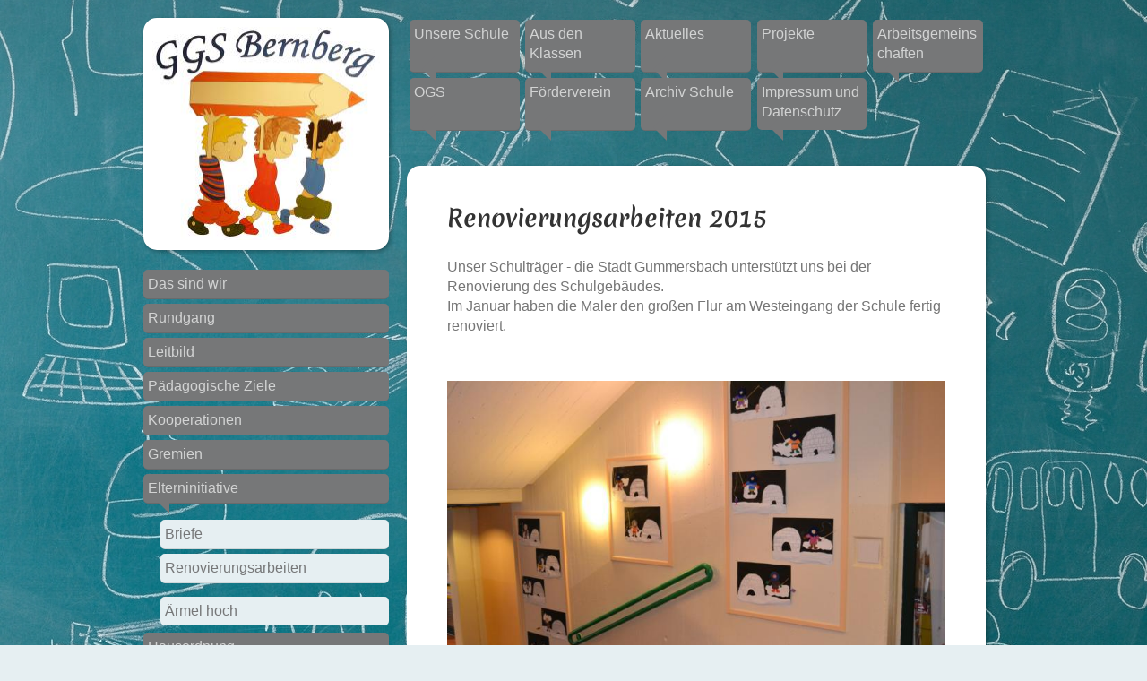

--- FILE ---
content_type: text/html; charset=UTF-8
request_url: https://www.ggs-bernberg-gummersbach.de/unsere-schule/elterninitiative/renovierungsarbeiten/
body_size: 9199
content:
<!DOCTYPE html>
<html lang="de"  ><head prefix="og: http://ogp.me/ns# fb: http://ogp.me/ns/fb# business: http://ogp.me/ns/business#">
    <meta http-equiv="Content-Type" content="text/html; charset=utf-8"/>
    <meta name="generator" content="IONOS MyWebsite"/>
        
    <link rel="dns-prefetch" href="//cdn.website-start.de/"/>
    <link rel="dns-prefetch" href="//103.mod.mywebsite-editor.com"/>
    <link rel="dns-prefetch" href="https://103.sb.mywebsite-editor.com/"/>
    <link rel="shortcut icon" href="https://www.ggs-bernberg-gummersbach.de/s/misc/favicon.ico?1569506415"/>
        <title>Grundschule Bernberg - Renovierungsarbeiten</title>
    
    <style type="text/css">@media screen and (min-device-width: 1024px) {
            .mediumScreenDisabled { display:block }
            .smallScreenDisabled { display:block }
        }
        @media screen and (max-device-width: 1024px) { .mediumScreenDisabled { display:none } }
        @media screen and (max-device-width: 568px) { .smallScreenDisabled { display:none } }
                @media screen and (min-width: 1024px) {
            .mobilepreview .mediumScreenDisabled { display:block }
            .mobilepreview .smallScreenDisabled { display:block }
        }
        @media screen and (max-width: 1024px) { .mobilepreview .mediumScreenDisabled { display:none } }
        @media screen and (max-width: 568px) { .mobilepreview .smallScreenDisabled { display:none } }</style>
    <meta name="viewport" content="width=1025"/>

<meta name="format-detection" content="telephone=no"/>
        <meta name="keywords" content="Grundschule Bernberg, GGS Bernberg, Gemeinschaftsgrundschule Bernberg, Grundschule, Bernberg, GGS"/>
            <meta name="description" content="Neue Seite"/>
            <meta name="robots" content="index,follow"/>
        <link href="//cdn.website-start.de/templates/2043/style.css?1758547156484" rel="stylesheet" type="text/css"/>
    <link href="https://www.ggs-bernberg-gummersbach.de/s/style/theming.css?1707393968" rel="stylesheet" type="text/css"/>
    <link href="//cdn.website-start.de/app/cdn/min/group/web.css?1758547156484" rel="stylesheet" type="text/css"/>
<link href="//cdn.website-start.de/app/cdn/min/moduleserver/css/de_DE/common,shoppingbasket?1758547156484" rel="stylesheet" type="text/css"/>
    <link href="//cdn.website-start.de/app/cdn/min/group/mobilenavigation.css?1758547156484" rel="stylesheet" type="text/css"/>
    <link href="https://103.sb.mywebsite-editor.com/app/logstate2-css.php?site=788036062&amp;t=1769065769" rel="stylesheet" type="text/css"/>

<script type="text/javascript">
    /* <![CDATA[ */
var stagingMode = '';
    /* ]]> */
</script>
<script src="https://103.sb.mywebsite-editor.com/app/logstate-js.php?site=788036062&amp;t=1769065769"></script>

    <link href="//cdn.website-start.de/templates/2043/print.css?1758547156484" rel="stylesheet" media="print" type="text/css"/>
    <script type="text/javascript">
    /* <![CDATA[ */
    var systemurl = 'https://103.sb.mywebsite-editor.com/';
    var webPath = '/';
    var proxyName = '';
    var webServerName = 'www.ggs-bernberg-gummersbach.de';
    var sslServerUrl = 'https://www.ggs-bernberg-gummersbach.de';
    var nonSslServerUrl = 'http://www.ggs-bernberg-gummersbach.de';
    var webserverProtocol = 'http://';
    var nghScriptsUrlPrefix = '//103.mod.mywebsite-editor.com';
    var sessionNamespace = 'DIY_SB';
    var jimdoData = {
        cdnUrl:  '//cdn.website-start.de/',
        messages: {
            lightBox: {
    image : 'Bild',
    of: 'von'
}

        },
        isTrial: 0,
        pageId: 925616872    };
    var script_basisID = "788036062";

    diy = window.diy || {};
    diy.web = diy.web || {};

        diy.web.jsBaseUrl = "//cdn.website-start.de/s/build/";

    diy.context = diy.context || {};
    diy.context.type = diy.context.type || 'web';
    /* ]]> */
</script>

<script type="text/javascript" src="//cdn.website-start.de/app/cdn/min/group/web.js?1758547156484" crossorigin="anonymous"></script><script type="text/javascript" src="//cdn.website-start.de/s/build/web.bundle.js?1758547156484" crossorigin="anonymous"></script><script type="text/javascript" src="//cdn.website-start.de/app/cdn/min/group/mobilenavigation.js?1758547156484" crossorigin="anonymous"></script><script src="//cdn.website-start.de/app/cdn/min/moduleserver/js/de_DE/common,shoppingbasket?1758547156484"></script>
<script type="text/javascript" src="https://cdn.website-start.de/proxy/apps/zook5o/resource/dependencies/"></script><script type="text/javascript">
                    if (typeof require !== 'undefined') {
                        require.config({
                            waitSeconds : 10,
                            baseUrl : 'https://cdn.website-start.de/proxy/apps/zook5o/js/'
                        });
                    }
                </script><script type="text/javascript" src="//cdn.website-start.de/app/cdn/min/group/pfcsupport.js?1758547156484" crossorigin="anonymous"></script>    <meta property="og:type" content="business.business"/>
    <meta property="og:url" content="https://www.ggs-bernberg-gummersbach.de/unsere-schule/elterninitiative/renovierungsarbeiten/"/>
    <meta property="og:title" content="Grundschule Bernberg - Renovierungsarbeiten"/>
            <meta property="og:description" content="Neue Seite"/>
                <meta property="og:image" content="https://www.ggs-bernberg-gummersbach.de/s/misc/logo.jpg?t=1762494287"/>
        <meta property="business:contact_data:country_name" content="Deutschland"/>
    
    
    
    
    
    
    
    
</head>


<body class="body diyBgActive  cc-pagemode-default diyfeSidebarLeft diy-market-de_DE" data-pageid="925616872" id="page-925616872">
    
    <div class="diyw">
        <!-- master 2011 -->
<div class="diyweb diyfeCA diyfeCA0">
	<div class="diyfeMobileNav">
		
<nav id="diyfeMobileNav" class="diyfeCA diyfeCA2" role="navigation">
    <a title="Navigation aufklappen/zuklappen">Navigation aufklappen/zuklappen</a>
    <ul class="mainNav1"><li class="parent hasSubNavigation"><a data-page-id="920696645" href="https://www.ggs-bernberg-gummersbach.de/" class="parent level_1"><span>Unsere Schule</span></a><span class="diyfeDropDownSubOpener">&nbsp;</span><div class="diyfeDropDownSubList diyfeCA diyfeCA2"><ul class="mainNav2"><li class=" hasSubNavigation"><a data-page-id="920696646" href="https://www.ggs-bernberg-gummersbach.de/unsere-schule/das-sind-wir/" class=" level_2"><span>Das sind wir</span></a><span class="diyfeDropDownSubOpener">&nbsp;</span><div class="diyfeDropDownSubList diyfeCA diyfeCA0"><ul class="mainNav3"><li class=" hasSubNavigation"><a data-page-id="920696842" href="https://www.ggs-bernberg-gummersbach.de/unsere-schule/das-sind-wir/schulleitung/" class=" level_3"><span>Schulleitung</span></a></li><li class=" hasSubNavigation"><a data-page-id="920696843" href="https://www.ggs-bernberg-gummersbach.de/unsere-schule/das-sind-wir/verwaltung/" class=" level_3"><span>Verwaltung</span></a></li><li class=" hasSubNavigation"><a data-page-id="920696841" href="https://www.ggs-bernberg-gummersbach.de/unsere-schule/das-sind-wir/unser-kollegium/" class=" level_3"><span>Unser Kollegium</span></a></li></ul></div></li><li class=" hasSubNavigation"><a data-page-id="925765327" href="https://www.ggs-bernberg-gummersbach.de/unsere-schule/rundgang/" class=" level_2"><span>Rundgang</span></a></li><li class=" hasSubNavigation"><a data-page-id="920696774" href="https://www.ggs-bernberg-gummersbach.de/unsere-schule/leitbild/" class=" level_2"><span>Leitbild</span></a></li><li class=" hasSubNavigation"><a data-page-id="920696789" href="https://www.ggs-bernberg-gummersbach.de/unsere-schule/pädagogische-ziele/" class=" level_2"><span>Pädagogische Ziele</span></a></li><li class=" hasSubNavigation"><a data-page-id="920696745" href="https://www.ggs-bernberg-gummersbach.de/unsere-schule/kooperationen/" class=" level_2"><span>Kooperationen</span></a><span class="diyfeDropDownSubOpener">&nbsp;</span><div class="diyfeDropDownSubList diyfeCA diyfeCA0"><ul class="mainNav3"><li class=" hasSubNavigation"><a data-page-id="920696806" href="https://www.ggs-bernberg-gummersbach.de/unsere-schule/kooperationen/familienzentren/" class=" level_3"><span>Familienzentren</span></a></li></ul></div></li><li class=" hasSubNavigation"><a data-page-id="920696744" href="https://www.ggs-bernberg-gummersbach.de/unsere-schule/gremien/" class=" level_2"><span>Gremien</span></a><span class="diyfeDropDownSubOpener">&nbsp;</span><div class="diyfeDropDownSubList diyfeCA diyfeCA0"><ul class="mainNav3"><li class=" hasSubNavigation"><a data-page-id="925874601" href="https://www.ggs-bernberg-gummersbach.de/unsere-schule/gremien/kinderparlament/" class=" level_3"><span>Kinderparlament</span></a></li></ul></div></li><li class="parent hasSubNavigation"><a data-page-id="925574119" href="https://www.ggs-bernberg-gummersbach.de/unsere-schule/elterninitiative/" class="parent level_2"><span>Elterninitiative</span></a><span class="diyfeDropDownSubOpener">&nbsp;</span><div class="diyfeDropDownSubList diyfeCA diyfeCA0"><ul class="mainNav3"><li class=" hasSubNavigation"><a data-page-id="925574226" href="https://www.ggs-bernberg-gummersbach.de/unsere-schule/elterninitiative/briefe/" class=" level_3"><span>Briefe</span></a></li><li class="current hasSubNavigation"><a data-page-id="925616872" href="https://www.ggs-bernberg-gummersbach.de/unsere-schule/elterninitiative/renovierungsarbeiten/" class="current level_3"><span>Renovierungsarbeiten</span></a></li><li class=" hasSubNavigation"><a data-page-id="925723157" href="https://www.ggs-bernberg-gummersbach.de/unsere-schule/elterninitiative/ärmel-hoch/" class=" level_3"><span>Ärmel hoch</span></a></li></ul></div></li><li class=" hasSubNavigation"><a data-page-id="920696750" href="https://www.ggs-bernberg-gummersbach.de/unsere-schule/hausordnung/" class=" level_2"><span>Hausordnung</span></a></li><li class=" hasSubNavigation"><a data-page-id="920696796" href="https://www.ggs-bernberg-gummersbach.de/unsere-schule/neue-unterrichtszeiten/" class=" level_2"><span>Neue Unterrichtszeiten</span></a></li><li class=" hasSubNavigation"><a data-page-id="920696775" href="https://www.ggs-bernberg-gummersbach.de/unsere-schule/sponsoren/" class=" level_2"><span>Sponsoren</span></a><span class="diyfeDropDownSubOpener">&nbsp;</span><div class="diyfeDropDownSubList diyfeCA diyfeCA0"><ul class="mainNav3"><li class=" hasSubNavigation"><a data-page-id="925826462" href="https://www.ggs-bernberg-gummersbach.de/unsere-schule/sponsoren/westen-für-die-verkehrserziehung/" class=" level_3"><span>Westen für die Verkehrserziehung</span></a></li></ul></div></li><li class=" hasSubNavigation"><a data-page-id="920696791" href="https://www.ggs-bernberg-gummersbach.de/unsere-schule/interessante-links/" class=" level_2"><span>Interessante Links</span></a></li></ul></div></li><li class=" hasSubNavigation"><a data-page-id="920696652" href="https://www.ggs-bernberg-gummersbach.de/aus-den-klassen/" class=" level_1"><span>Aus den Klassen</span></a><span class="diyfeDropDownSubOpener">&nbsp;</span><div class="diyfeDropDownSubList diyfeCA diyfeCA2"><ul class="mainNav2"><li class=" hasSubNavigation"><a data-page-id="925970862" href="https://www.ggs-bernberg-gummersbach.de/aus-den-klassen/klasse-1a/" class=" level_2"><span>Klasse 1a</span></a><span class="diyfeDropDownSubOpener">&nbsp;</span><div class="diyfeDropDownSubList diyfeCA diyfeCA0"><ul class="mainNav3"><li class=" hasSubNavigation"><a data-page-id="925970863" href="https://www.ggs-bernberg-gummersbach.de/aus-den-klassen/klasse-1a/aus-dem-schulleben/" class=" level_3"><span>Aus dem Schulleben</span></a></li></ul></div></li><li class=" hasSubNavigation"><a data-page-id="925970864" href="https://www.ggs-bernberg-gummersbach.de/aus-den-klassen/klasse-1b/" class=" level_2"><span>Klasse 1b</span></a><span class="diyfeDropDownSubOpener">&nbsp;</span><div class="diyfeDropDownSubList diyfeCA diyfeCA0"><ul class="mainNav3"><li class=" hasSubNavigation"><a data-page-id="925970865" href="https://www.ggs-bernberg-gummersbach.de/aus-den-klassen/klasse-1b/aus-dem-schulleben/" class=" level_3"><span>Aus dem Schulleben</span></a></li></ul></div></li><li class=" hasSubNavigation"><a data-page-id="925970866" href="https://www.ggs-bernberg-gummersbach.de/aus-den-klassen/klasse-1c/" class=" level_2"><span>Klasse 1c</span></a><span class="diyfeDropDownSubOpener">&nbsp;</span><div class="diyfeDropDownSubList diyfeCA diyfeCA0"><ul class="mainNav3"><li class=" hasSubNavigation"><a data-page-id="925970867" href="https://www.ggs-bernberg-gummersbach.de/aus-den-klassen/klasse-1c/aus-dem-schulleben/" class=" level_3"><span>Aus dem Schulleben</span></a></li></ul></div></li><li class=" hasSubNavigation"><a data-page-id="925963976" href="https://www.ggs-bernberg-gummersbach.de/aus-den-klassen/klasse-2a/" class=" level_2"><span>Klasse 2a</span></a><span class="diyfeDropDownSubOpener">&nbsp;</span><div class="diyfeDropDownSubList diyfeCA diyfeCA0"><ul class="mainNav3"><li class=" hasSubNavigation"><a data-page-id="925963977" href="https://www.ggs-bernberg-gummersbach.de/aus-den-klassen/klasse-2a/aus-dem-schulleben/" class=" level_3"><span>Aus dem Schulleben</span></a></li></ul></div></li><li class=" hasSubNavigation"><a data-page-id="925963978" href="https://www.ggs-bernberg-gummersbach.de/aus-den-klassen/klasse-2b/" class=" level_2"><span>Klasse 2b</span></a><span class="diyfeDropDownSubOpener">&nbsp;</span><div class="diyfeDropDownSubList diyfeCA diyfeCA0"><ul class="mainNav3"><li class=" hasSubNavigation"><a data-page-id="925963979" href="https://www.ggs-bernberg-gummersbach.de/aus-den-klassen/klasse-2b/aus-dem-schulleben/" class=" level_3"><span>Aus dem Schulleben</span></a></li></ul></div></li><li class=" hasSubNavigation"><a data-page-id="925963980" href="https://www.ggs-bernberg-gummersbach.de/aus-den-klassen/klasse-2c/" class=" level_2"><span>Klasse 2c</span></a><span class="diyfeDropDownSubOpener">&nbsp;</span><div class="diyfeDropDownSubList diyfeCA diyfeCA0"><ul class="mainNav3"><li class=" hasSubNavigation"><a data-page-id="925963981" href="https://www.ggs-bernberg-gummersbach.de/aus-den-klassen/klasse-2c/aus-dem-schulleben/" class=" level_3"><span>Aus dem Schulleben</span></a></li></ul></div></li><li class=" hasSubNavigation"><a data-page-id="925955944" href="https://www.ggs-bernberg-gummersbach.de/aus-den-klassen/klasse-3a/" class=" level_2"><span>Klasse 3a</span></a><span class="diyfeDropDownSubOpener">&nbsp;</span><div class="diyfeDropDownSubList diyfeCA diyfeCA0"><ul class="mainNav3"><li class=" hasSubNavigation"><a data-page-id="925955945" href="https://www.ggs-bernberg-gummersbach.de/aus-den-klassen/klasse-3a/aus-dem-schulleben/" class=" level_3"><span>Aus dem Schulleben</span></a></li></ul></div></li><li class=" hasSubNavigation"><a data-page-id="925955946" href="https://www.ggs-bernberg-gummersbach.de/aus-den-klassen/klasse-3b/" class=" level_2"><span>Klasse 3b</span></a><span class="diyfeDropDownSubOpener">&nbsp;</span><div class="diyfeDropDownSubList diyfeCA diyfeCA0"><ul class="mainNav3"><li class=" hasSubNavigation"><a data-page-id="925955947" href="https://www.ggs-bernberg-gummersbach.de/aus-den-klassen/klasse-3b/aus-dem-schulleben/" class=" level_3"><span>Aus dem Schulleben</span></a></li></ul></div></li><li class=" hasSubNavigation"><a data-page-id="925955948" href="https://www.ggs-bernberg-gummersbach.de/aus-den-klassen/klasse-3c/" class=" level_2"><span>Klasse 3c</span></a><span class="diyfeDropDownSubOpener">&nbsp;</span><div class="diyfeDropDownSubList diyfeCA diyfeCA0"><ul class="mainNav3"><li class=" hasSubNavigation"><a data-page-id="925955949" href="https://www.ggs-bernberg-gummersbach.de/aus-den-klassen/klasse-3c/aus-dem-schulleben/" class=" level_3"><span>Aus dem Schulleben</span></a></li></ul></div></li><li class=" hasSubNavigation"><a data-page-id="925949277" href="https://www.ggs-bernberg-gummersbach.de/aus-den-klassen/klasse-4a/" class=" level_2"><span>Klasse 4a</span></a><span class="diyfeDropDownSubOpener">&nbsp;</span><div class="diyfeDropDownSubList diyfeCA diyfeCA0"><ul class="mainNav3"><li class=" hasSubNavigation"><a data-page-id="925949278" href="https://www.ggs-bernberg-gummersbach.de/aus-den-klassen/klasse-4a/aus-dem-schulleben/" class=" level_3"><span>Aus dem Schulleben</span></a></li><li class=" hasSubNavigation"><a data-page-id="925973507" href="https://www.ggs-bernberg-gummersbach.de/aus-den-klassen/klasse-4a/klassenfahrt-spiekeroog-2024/" class=" level_3"><span>Klassenfahrt Spiekeroog 2024</span></a></li></ul></div></li><li class=" hasSubNavigation"><a data-page-id="925949279" href="https://www.ggs-bernberg-gummersbach.de/aus-den-klassen/klasse-4b/" class=" level_2"><span>Klasse 4b</span></a><span class="diyfeDropDownSubOpener">&nbsp;</span><div class="diyfeDropDownSubList diyfeCA diyfeCA0"><ul class="mainNav3"><li class=" hasSubNavigation"><a data-page-id="925949280" href="https://www.ggs-bernberg-gummersbach.de/aus-den-klassen/klasse-4b/aus-dem-schulleben/" class=" level_3"><span>Aus dem Schulleben</span></a></li></ul></div></li><li class=" hasSubNavigation"><a data-page-id="925973505" href="https://www.ggs-bernberg-gummersbach.de/unterricht/" class=" level_2"><span>Unterricht</span></a><span class="diyfeDropDownSubOpener">&nbsp;</span><div class="diyfeDropDownSubList diyfeCA diyfeCA0"><ul class="mainNav3"><li class=" hasSubNavigation"><a data-page-id="925973506" href="https://www.ggs-bernberg-gummersbach.de/unterricht/arbeitsgemeinschaften/" class=" level_3"><span>Arbeitsgemeinschaften</span></a></li></ul></div></li><li class=" hasSubNavigation"><a data-page-id="920696736" href="https://www.ggs-bernberg-gummersbach.de/aus-den-klassen/aus-dem-fachunterricht/" class=" level_2"><span>Aus dem Fachunterricht</span></a><span class="diyfeDropDownSubOpener">&nbsp;</span><div class="diyfeDropDownSubList diyfeCA diyfeCA0"><ul class="mainNav3"><li class=" hasSubNavigation"><a data-page-id="920696737" href="https://www.ggs-bernberg-gummersbach.de/aus-den-klassen/aus-dem-fachunterricht/projektarbeiten-im-sachkundeunterricht/" class=" level_3"><span>Projektarbeiten im Sachkundeunterricht</span></a></li><li class=" hasSubNavigation"><a data-page-id="920696832" href="https://www.ggs-bernberg-gummersbach.de/aus-den-klassen/aus-dem-fachunterricht/englischunterricht/" class=" level_3"><span>Englischunterricht</span></a></li><li class=" hasSubNavigation"><a data-page-id="920696844" href="https://www.ggs-bernberg-gummersbach.de/aus-den-klassen/aus-dem-fachunterricht/kunstunterricht/" class=" level_3"><span>Kunstunterricht</span></a></li><li class=" hasSubNavigation"><a data-page-id="920696845" href="https://www.ggs-bernberg-gummersbach.de/aus-den-klassen/aus-dem-fachunterricht/sportunterricht/" class=" level_3"><span>Sportunterricht</span></a></li><li class=" hasSubNavigation"><a data-page-id="925236598" href="https://www.ggs-bernberg-gummersbach.de/aus-den-klassen/aus-dem-fachunterricht/musikunterricht/" class=" level_3"><span>Musikunterricht</span></a></li></ul></div></li></ul></div></li><li class=" hasSubNavigation"><a data-page-id="920696698" href="https://www.ggs-bernberg-gummersbach.de/aktuelles/" class=" level_1"><span>Aktuelles</span></a></li><li class=" hasSubNavigation"><a data-page-id="920696655" href="https://www.ggs-bernberg-gummersbach.de/projekte/" class=" level_1"><span>Projekte</span></a><span class="diyfeDropDownSubOpener">&nbsp;</span><div class="diyfeDropDownSubList diyfeCA diyfeCA2"><ul class="mainNav2"><li class=" hasSubNavigation"><a data-page-id="925963076" href="https://www.ggs-bernberg-gummersbach.de/projekte/projektwoche-2023/" class=" level_2"><span>Projektwoche 2023</span></a></li><li class=" hasSubNavigation"><a data-page-id="925961678" href="https://www.ggs-bernberg-gummersbach.de/projekte/forschertag-2023/" class=" level_2"><span>Forschertag 2023</span></a></li><li class=" hasSubNavigation"><a data-page-id="925957260" href="https://www.ggs-bernberg-gummersbach.de/projekte/sportevent-mit-trixitt-2022/" class=" level_2"><span>Sportevent mit Trixitt 2022</span></a></li><li class=" hasSubNavigation"><a data-page-id="925957230" href="https://www.ggs-bernberg-gummersbach.de/projekte/neues-wandbild-2022/" class=" level_2"><span>Neues Wandbild 2022</span></a></li><li class=" hasSubNavigation"><a data-page-id="925894582" href="https://www.ggs-bernberg-gummersbach.de/projekte/wir-erkunden-den-wald/" class=" level_2"><span>Wir erkunden den Wald</span></a></li></ul></div></li><li class=" hasSubNavigation"><a data-page-id="920696704" href="https://www.ggs-bernberg-gummersbach.de/arbeitsgemeinschaften/" class=" level_1"><span>Arbeitsgemeinschaften</span></a></li><li class=" hasSubNavigation"><a data-page-id="920696678" href="https://www.ggs-bernberg-gummersbach.de/ogs/" class=" level_1"><span>OGS</span></a><span class="diyfeDropDownSubOpener">&nbsp;</span><div class="diyfeDropDownSubList diyfeCA diyfeCA2"><ul class="mainNav2"><li class=" hasSubNavigation"><a data-page-id="920696830" href="https://www.ggs-bernberg-gummersbach.de/ogs/aktuelles/" class=" level_2"><span>Aktuelles</span></a></li><li class=" hasSubNavigation"><a data-page-id="920696865" href="https://www.ggs-bernberg-gummersbach.de/ogs/ogs-kennenlernen-neu-hier/" class=" level_2"><span>OGS kennenlernen - Neu hier!</span></a></li><li class=" hasSubNavigation"><a data-page-id="920696659" href="https://www.ggs-bernberg-gummersbach.de/ogs/lernzeit-spielzeit/" class=" level_2"><span>Lernzeit - Spielzeit</span></a></li><li class=" hasSubNavigation"><a data-page-id="920696728" href="https://www.ggs-bernberg-gummersbach.de/ogs/wir-im-stadtteil-bernberg/" class=" level_2"><span>Wir im Stadtteil Bernberg</span></a></li><li class=" hasSubNavigation"><a data-page-id="920696831" href="https://www.ggs-bernberg-gummersbach.de/ogs/projekte-ag/" class=" level_2"><span>Projekte / AG</span></a></li><li class=" hasSubNavigation"><a data-page-id="920696729" href="https://www.ggs-bernberg-gummersbach.de/ogs/raumkonzept/" class=" level_2"><span>Raumkonzept</span></a></li><li class=" hasSubNavigation"><a data-page-id="920696828" href="https://www.ggs-bernberg-gummersbach.de/ogs/frühbetreuung-ab-7-15/" class=" level_2"><span>Frühbetreuung ab 7:15</span></a></li><li class=" hasSubNavigation"><a data-page-id="920696827" href="https://www.ggs-bernberg-gummersbach.de/ogs/betreuung-bis-13-uhr/" class=" level_2"><span>Betreuung bis 13 Uhr</span></a></li><li class=" hasSubNavigation"><a data-page-id="920696826" href="https://www.ggs-bernberg-gummersbach.de/ogs/ogs-bis-16-uhr/" class=" level_2"><span>OGS bis 16 Uhr</span></a></li><li class=" hasSubNavigation"><a data-page-id="920696778" href="https://www.ggs-bernberg-gummersbach.de/ogs/unser-pädagogisches-konzept/" class=" level_2"><span>Unser pädagogisches Konzept</span></a></li><li class=" hasSubNavigation"><a data-page-id="920696727" href="https://www.ggs-bernberg-gummersbach.de/ogs/unser-ogs-team/" class=" level_2"><span>Unser OGS-Team</span></a></li><li class=" hasSubNavigation"><a data-page-id="920696836" href="https://www.ggs-bernberg-gummersbach.de/ogs/praktikum-in-der-ogs/" class=" level_2"><span>Praktikum in der OGS</span></a></li></ul></div></li><li class=" hasSubNavigation"><a data-page-id="920696672" href="https://www.ggs-bernberg-gummersbach.de/förderverein/" class=" level_1"><span>Förderverein</span></a><span class="diyfeDropDownSubOpener">&nbsp;</span><div class="diyfeDropDownSubList diyfeCA diyfeCA2"><ul class="mainNav2"><li class=" hasSubNavigation"><a data-page-id="920696674" href="https://www.ggs-bernberg-gummersbach.de/förderverein/engagement/" class=" level_2"><span>Engagement</span></a></li><li class=" hasSubNavigation"><a data-page-id="920696675" href="https://www.ggs-bernberg-gummersbach.de/förderverein/mitgliedschaft/" class=" level_2"><span>Mitgliedschaft</span></a></li><li class=" hasSubNavigation"><a data-page-id="925501414" href="https://www.ggs-bernberg-gummersbach.de/förderverein/änderungsmitteilung/" class=" level_2"><span>Änderungsmitteilung</span></a></li><li class=" hasSubNavigation"><a data-page-id="920696690" href="https://www.ggs-bernberg-gummersbach.de/förderverein/termine/" class=" level_2"><span>Termine</span></a></li><li class=" hasSubNavigation"><a data-page-id="920696673" href="https://www.ggs-bernberg-gummersbach.de/förderverein/vorstand/" class=" level_2"><span>Vorstand</span></a></li><li class=" hasSubNavigation"><a data-page-id="920696692" href="https://www.ggs-bernberg-gummersbach.de/förderverein/sitzungsprotokolle/" class=" level_2"><span>Sitzungsprotokolle</span></a></li><li class=" hasSubNavigation"><a data-page-id="920696697" href="https://www.ggs-bernberg-gummersbach.de/förderverein/satzung/" class=" level_2"><span>Satzung</span></a></li><li class=" hasSubNavigation"><a data-page-id="920696696" href="https://www.ggs-bernberg-gummersbach.de/förderverein/impressum/" class=" level_2"><span>Impressum</span></a></li></ul></div></li><li class=" hasSubNavigation"><a data-page-id="920696792" href="https://www.ggs-bernberg-gummersbach.de/archiv-schule/" class=" level_1"><span>Archiv Schule</span></a><span class="diyfeDropDownSubOpener">&nbsp;</span><div class="diyfeDropDownSubList diyfeCA diyfeCA2"><ul class="mainNav2"><li class=" hasSubNavigation"><a data-page-id="925966949" href="https://www.ggs-bernberg-gummersbach.de/archiv-schule/2024/" class=" level_2"><span>2024</span></a><span class="diyfeDropDownSubOpener">&nbsp;</span><div class="diyfeDropDownSubList diyfeCA diyfeCA0"><ul class="mainNav3"><li class=" hasSubNavigation"><a data-page-id="925970855" href="https://www.ggs-bernberg-gummersbach.de/archiv-schule/2024/einschulung-2024/" class=" level_3"><span>Einschulung 2024</span></a></li><li class=" hasSubNavigation"><a data-page-id="925969472" href="https://www.ggs-bernberg-gummersbach.de/archiv-schule/2024/spiel-und-sportfest-2024/" class=" level_3"><span>Spiel- und Sportfest 2024</span></a></li><li class=" hasSubNavigation"><a data-page-id="925967855" href="https://www.ggs-bernberg-gummersbach.de/archiv-schule/2024/eislaufen-2024/" class=" level_3"><span>Eislaufen 2024</span></a></li><li class=" hasSubNavigation"><a data-page-id="925967547" href="https://www.ggs-bernberg-gummersbach.de/archiv-schule/2024/karneval-2024/" class=" level_3"><span>Karneval 2024</span></a></li><li class=" hasSubNavigation"><a data-page-id="925966950" href="https://www.ggs-bernberg-gummersbach.de/archiv-schule/2024/schlittenfahren-jahrgang-1-2024/" class=" level_3"><span>Schlittenfahren Jahrgang 1 2024</span></a></li></ul></div></li><li class=" hasSubNavigation"><a data-page-id="925960781" href="https://www.ggs-bernberg-gummersbach.de/archiv-schule/2023/" class=" level_2"><span>2023</span></a><span class="diyfeDropDownSubOpener">&nbsp;</span><div class="diyfeDropDownSubList diyfeCA diyfeCA0"><ul class="mainNav3"><li class=" hasSubNavigation"><a data-page-id="925966403" href="https://www.ggs-bernberg-gummersbach.de/archiv-schule/2023/weihnachtsgottesdienst-2023/" class=" level_3"><span>Weihnachtsgottesdienst 2023</span></a></li><li class=" hasSubNavigation"><a data-page-id="925966163" href="https://www.ggs-bernberg-gummersbach.de/archiv-schule/2023/adventsmarkt-2023/" class=" level_3"><span>Adventsmarkt 2023</span></a></li><li class=" hasSubNavigation"><a data-page-id="925965705" href="https://www.ggs-bernberg-gummersbach.de/archiv-schule/2023/martinsfest-2023/" class=" level_3"><span>Martinsfest 2023</span></a></li><li class=" hasSubNavigation"><a data-page-id="925964397" href="https://www.ggs-bernberg-gummersbach.de/archiv-schule/2023/ausflug-zur-aggerenergie-2023/" class=" level_3"><span>Ausflug zur Aggerenergie 2023</span></a></li><li class=" hasSubNavigation"><a data-page-id="925963983" href="https://www.ggs-bernberg-gummersbach.de/archiv-schule/2023/einschulung-2023/" class=" level_3"><span>Einschulung 2023</span></a></li><li class=" hasSubNavigation"><a data-page-id="925963179" href="https://www.ggs-bernberg-gummersbach.de/archiv-schule/2023/schulfest-2023/" class=" level_3"><span>Schulfest 2023</span></a></li><li class=" hasSubNavigation"><a data-page-id="925962810" href="https://www.ggs-bernberg-gummersbach.de/archiv-schule/2023/ehrenurkunden-2023/" class=" level_3"><span>Ehrenurkunden 2023</span></a></li><li class=" hasSubNavigation"><a data-page-id="925962550" href="https://www.ggs-bernberg-gummersbach.de/archiv-schule/2023/sportfest-2023/" class=" level_3"><span>Sportfest 2023</span></a></li><li class=" hasSubNavigation"><a data-page-id="925962479" href="https://www.ggs-bernberg-gummersbach.de/archiv-schule/2023/stadtteilfest-2023/" class=" level_3"><span>Stadtteilfest 2023</span></a></li><li class=" hasSubNavigation"><a data-page-id="925960782" href="https://www.ggs-bernberg-gummersbach.de/archiv-schule/2023/karneval-2023/" class=" level_3"><span>Karneval 2023</span></a></li></ul></div></li><li class=" hasSubNavigation"><a data-page-id="925953670" href="https://www.ggs-bernberg-gummersbach.de/archiv-schule/2022/" class=" level_2"><span>2022</span></a><span class="diyfeDropDownSubOpener">&nbsp;</span><div class="diyfeDropDownSubList diyfeCA diyfeCA0"><ul class="mainNav3"><li class=" hasSubNavigation"><a data-page-id="925959319" href="https://www.ggs-bernberg-gummersbach.de/archiv-schule/2022/eislaufen-2022/" class=" level_3"><span>Eislaufen 2022</span></a></li><li class=" hasSubNavigation"><a data-page-id="925958926" href="https://www.ggs-bernberg-gummersbach.de/archiv-schule/2022/adventsmarkt-2022/" class=" level_3"><span>Adventsmarkt 2022</span></a></li><li class=" hasSubNavigation"><a data-page-id="925958494" href="https://www.ggs-bernberg-gummersbach.de/archiv-schule/2022/martinsfest-2022/" class=" level_3"><span>Martinsfest 2022</span></a></li><li class=" hasSubNavigation"><a data-page-id="925956619" href="https://www.ggs-bernberg-gummersbach.de/archiv-schule/2022/einschulung-2022/" class=" level_3"><span>Einschulung 2022</span></a></li><li class=" hasSubNavigation"><a data-page-id="925955911" href="https://www.ggs-bernberg-gummersbach.de/archiv-schule/2022/abschied-von-der-grundschule/" class=" level_3"><span>Abschied von der Grundschule</span></a></li><li class=" hasSubNavigation"><a data-page-id="925955912" href="https://www.ggs-bernberg-gummersbach.de/archiv-schule/2022/ehrenurkunden-2022/" class=" level_3"><span>Ehrenurkunden 2022</span></a></li><li class=" hasSubNavigation"><a data-page-id="925955747" href="https://www.ggs-bernberg-gummersbach.de/archiv-schule/2022/schulfest-2022/" class=" level_3"><span>Schulfest 2022</span></a></li><li class=" hasSubNavigation"><a data-page-id="925955732" href="https://www.ggs-bernberg-gummersbach.de/archiv-schule/2022/sportfest-2022/" class=" level_3"><span>Sportfest 2022</span></a></li><li class=" hasSubNavigation"><a data-page-id="925955462" href="https://www.ggs-bernberg-gummersbach.de/archiv-schule/2022/neue-schüler/" class=" level_3"><span>Neue Schüler</span></a></li><li class=" hasSubNavigation"><a data-page-id="925953671" href="https://www.ggs-bernberg-gummersbach.de/archiv-schule/2022/karneval-2022/" class=" level_3"><span>Karneval 2022</span></a></li></ul></div></li><li class=" hasSubNavigation"><a data-page-id="925948603" href="https://www.ggs-bernberg-gummersbach.de/archiv-schule/2021/" class=" level_2"><span>2021</span></a><span class="diyfeDropDownSubOpener">&nbsp;</span><div class="diyfeDropDownSubList diyfeCA diyfeCA0"><ul class="mainNav3"><li class=" hasSubNavigation"><a data-page-id="925950970" href="https://www.ggs-bernberg-gummersbach.de/archiv-schule/2021/martinsfest-2021/" class=" level_3"><span>Martinsfest 2021</span></a></li><li class=" hasSubNavigation"><a data-page-id="925949384" href="https://www.ggs-bernberg-gummersbach.de/archiv-schule/2021/schnuppertag-juni21/" class=" level_3"><span>Schnuppertag Juni21</span></a></li><li class=" hasSubNavigation"><a data-page-id="925949383" href="https://www.ggs-bernberg-gummersbach.de/archiv-schule/2021/einschulung-2021/" class=" level_3"><span>Einschulung 2021</span></a></li></ul></div></li></ul></div></li><li class=" hasSubNavigation"><a data-page-id="920696670" href="https://www.ggs-bernberg-gummersbach.de/impressum-und-datenschutz/" class=" level_1"><span>Impressum und Datenschutz</span></a><span class="diyfeDropDownSubOpener">&nbsp;</span><div class="diyfeDropDownSubList diyfeCA diyfeCA2"><ul class="mainNav2"><li class=" hasSubNavigation"><a data-page-id="925958764" href="https://www.ggs-bernberg-gummersbach.de/impressum-und-datenschutz/datenschutz/" class=" level_2"><span>Datenschutz</span></a></li><li class=" hasSubNavigation"><a data-page-id="920696668" href="https://www.ggs-bernberg-gummersbach.de/impressum-und-datenschutz/kontakt/" class=" level_2"><span>Kontakt</span></a></li><li class=" hasSubNavigation"><a data-page-id="920696669" href="https://www.ggs-bernberg-gummersbach.de/impressum-und-datenschutz/anfahrt/" class=" level_2"><span>Anfahrt</span></a></li></ul></div></li></ul></nav>
	</div>
	<div class="diywebContainer">
		<div class="diywebContent">
			<div class="diywebLiveArea">
				<div class="diywebSecondary">
					<div class="diywebEmotionHeader diyfeCA diyfeCA3">
						<div class="diywebGutter">
							
<style type="text/css" media="all">
.diyw div#emotion-header {
        max-width: 254px;
        max-height: 239px;
                background: #eeeeee;
    }

.diyw div#emotion-header-title-bg {
    left: 12%;
    top: 55%;
    width: 88%;
    height: 46%;

    background-color: #FFFFFF;
    opacity: 0.51;
    filter: alpha(opacity = 51);
    display: none;}
.diyw img#emotion-header-logo {
    left: 0.00%;
    top: 0.00%;
    background: transparent;
            width: 100.00%;
        height: 99.58%;
            }

.diyw div#emotion-header strong#emotion-header-title {
    left: 22%;
    top: 54%;
    color: #054d28;
    display: none;    font: normal bold 28px/120% Verdana, Geneva, sans-serif;
}

.diyw div#emotion-no-bg-container{
    max-height: 239px;
}

.diyw div#emotion-no-bg-container .emotion-no-bg-height {
    margin-top: 94.09%;
}
</style>
<div id="emotion-header" data-action="loadView" data-params="active" data-imagescount="1">
            <img src="https://www.ggs-bernberg-gummersbach.de/s/img/emotionheader5818895592.jpg?1747051822.254px.239px" id="emotion-header-img" alt=""/>
            
        <div id="ehSlideshowPlaceholder">
            <div id="ehSlideShow">
                <div class="slide-container">
                                        <div style="background-color: #eeeeee">
                            <img src="https://www.ggs-bernberg-gummersbach.de/s/img/emotionheader5818895592.jpg?1747051822.254px.239px" alt=""/>
                        </div>
                                    </div>
            </div>
        </div>


        <script type="text/javascript">
        //<![CDATA[
                diy.module.emotionHeader.slideShow.init({ slides: [{"url":"https:\/\/www.ggs-bernberg-gummersbach.de\/s\/img\/emotionheader5818895592.jpg?1747051822.254px.239px","image_alt":"","bgColor":"#eeeeee"}] });
        //]]>
        </script>

    
                        <a href="https://www.ggs-bernberg-gummersbach.de/">
        
                    <img id="emotion-header-logo" src="https://www.ggs-bernberg-gummersbach.de/s/misc/logo.jpg?t=1762494287" alt=""/>
        
                    </a>
            
    
    
    
    <script type="text/javascript">
    //<![CDATA[
    (function ($) {
        function enableSvgTitle() {
                        var titleSvg = $('svg#emotion-header-title-svg'),
                titleHtml = $('#emotion-header-title'),
                emoWidthAbs = 254,
                emoHeightAbs = 239,
                offsetParent,
                titlePosition,
                svgBoxWidth,
                svgBoxHeight;

                        if (titleSvg.length && titleHtml.length) {
                offsetParent = titleHtml.offsetParent();
                titlePosition = titleHtml.position();
                svgBoxWidth = titleHtml.width();
                svgBoxHeight = titleHtml.height();

                                titleSvg.get(0).setAttribute('viewBox', '0 0 ' + svgBoxWidth + ' ' + svgBoxHeight);
                titleSvg.css({
                   left: Math.roundTo(100 * titlePosition.left / offsetParent.width(), 3) + '%',
                   top: Math.roundTo(100 * titlePosition.top / offsetParent.height(), 3) + '%',
                   width: Math.roundTo(100 * svgBoxWidth / emoWidthAbs, 3) + '%',
                   height: Math.roundTo(100 * svgBoxHeight / emoHeightAbs, 3) + '%'
                });

                titleHtml.css('visibility','hidden');
                titleSvg.css('visibility','visible');
            }
        }

        
            var posFunc = function($, overrideSize) {
                var elems = [], containerWidth, containerHeight;
                                    elems.push({
                        selector: '#emotion-header-title',
                        overrideSize: true,
                        horPos: 50.05,
                        vertPos: 95.61                    });
                    lastTitleWidth = $('#emotion-header-title').width();
                                                elems.push({
                    selector: '#emotion-header-title-bg',
                    horPos: 100,
                    vertPos: 100                });
                                
                containerWidth = parseInt('254');
                containerHeight = parseInt('239');

                for (var i = 0; i < elems.length; ++i) {
                    var el = elems[i],
                        $el = $(el.selector),
                        pos = {
                            left: el.horPos,
                            top: el.vertPos
                        };
                    if (!$el.length) continue;
                    var anchorPos = $el.anchorPosition();
                    anchorPos.$container = $('#emotion-header');

                    if (overrideSize === true || el.overrideSize === true) {
                        anchorPos.setContainerSize(containerWidth, containerHeight);
                    } else {
                        anchorPos.setContainerSize(null, null);
                    }

                    var pxPos = anchorPos.fromAnchorPosition(pos),
                        pcPos = anchorPos.toPercentPosition(pxPos);

                    var elPos = {};
                    if (!isNaN(parseFloat(pcPos.top)) && isFinite(pcPos.top)) {
                        elPos.top = pcPos.top + '%';
                    }
                    if (!isNaN(parseFloat(pcPos.left)) && isFinite(pcPos.left)) {
                        elPos.left = pcPos.left + '%';
                    }
                    $el.css(elPos);
                }

                // switch to svg title
                enableSvgTitle();
            };

                        var $emotionImg = jQuery('#emotion-header-img');
            if ($emotionImg.length > 0) {
                // first position the element based on stored size
                posFunc(jQuery, true);

                // trigger reposition using the real size when the element is loaded
                var ehLoadEvTriggered = false;
                $emotionImg.one('load', function(){
                    posFunc(jQuery);
                    ehLoadEvTriggered = true;
                                        diy.module.emotionHeader.slideShow.start();
                                    }).each(function() {
                                        if(this.complete || typeof this.complete === 'undefined') {
                        jQuery(this).load();
                    }
                });

                                noLoadTriggeredTimeoutId = setTimeout(function() {
                    if (!ehLoadEvTriggered) {
                        posFunc(jQuery);
                    }
                    window.clearTimeout(noLoadTriggeredTimeoutId)
                }, 5000);//after 5 seconds
            } else {
                jQuery(function(){
                    posFunc(jQuery);
                });
            }

                        if (jQuery.isBrowser && jQuery.isBrowser.ie8) {
                var longTitleRepositionCalls = 0;
                longTitleRepositionInterval = setInterval(function() {
                    if (lastTitleWidth > 0 && lastTitleWidth != jQuery('#emotion-header-title').width()) {
                        posFunc(jQuery);
                    }
                    longTitleRepositionCalls++;
                    // try this for 5 seconds
                    if (longTitleRepositionCalls === 5) {
                        window.clearInterval(longTitleRepositionInterval);
                    }
                }, 1000);//each 1 second
            }

            }(jQuery));
    //]]>
    </script>

    </div>

						</div>
					</div>
					<div class="diywebNav diywebNav23">
						<div class="diywebGutter">
							<div class="webnavigation"><ul id="mainNav2" class="mainNav2"><li class="navTopItemGroup_0"><a data-page-id="920696646" href="https://www.ggs-bernberg-gummersbach.de/unsere-schule/das-sind-wir/" class="level_2"><span>Das sind wir</span></a></li><li class="navTopItemGroup_0"><a data-page-id="925765327" href="https://www.ggs-bernberg-gummersbach.de/unsere-schule/rundgang/" class="level_2"><span>Rundgang</span></a></li><li class="navTopItemGroup_0"><a data-page-id="920696774" href="https://www.ggs-bernberg-gummersbach.de/unsere-schule/leitbild/" class="level_2"><span>Leitbild</span></a></li><li class="navTopItemGroup_0"><a data-page-id="920696789" href="https://www.ggs-bernberg-gummersbach.de/unsere-schule/pädagogische-ziele/" class="level_2"><span>Pädagogische Ziele</span></a></li><li class="navTopItemGroup_0"><a data-page-id="920696745" href="https://www.ggs-bernberg-gummersbach.de/unsere-schule/kooperationen/" class="level_2"><span>Kooperationen</span></a></li><li class="navTopItemGroup_0"><a data-page-id="920696744" href="https://www.ggs-bernberg-gummersbach.de/unsere-schule/gremien/" class="level_2"><span>Gremien</span></a></li><li class="navTopItemGroup_0"><a data-page-id="925574119" href="https://www.ggs-bernberg-gummersbach.de/unsere-schule/elterninitiative/" class="parent level_2"><span>Elterninitiative</span></a></li><li><ul id="mainNav3" class="mainNav3"><li class="navTopItemGroup_0"><a data-page-id="925574226" href="https://www.ggs-bernberg-gummersbach.de/unsere-schule/elterninitiative/briefe/" class="level_3"><span>Briefe</span></a></li><li class="navTopItemGroup_0"><a data-page-id="925616872" href="https://www.ggs-bernberg-gummersbach.de/unsere-schule/elterninitiative/renovierungsarbeiten/" class="current level_3"><span>Renovierungsarbeiten</span></a></li><li class="navTopItemGroup_0"><a data-page-id="925723157" href="https://www.ggs-bernberg-gummersbach.de/unsere-schule/elterninitiative/ärmel-hoch/" class="level_3"><span>Ärmel hoch</span></a></li></ul></li><li class="navTopItemGroup_0"><a data-page-id="920696750" href="https://www.ggs-bernberg-gummersbach.de/unsere-schule/hausordnung/" class="level_2"><span>Hausordnung</span></a></li><li class="navTopItemGroup_0"><a data-page-id="920696796" href="https://www.ggs-bernberg-gummersbach.de/unsere-schule/neue-unterrichtszeiten/" class="level_2"><span>Neue Unterrichtszeiten</span></a></li><li class="navTopItemGroup_0"><a data-page-id="920696775" href="https://www.ggs-bernberg-gummersbach.de/unsere-schule/sponsoren/" class="level_2"><span>Sponsoren</span></a></li><li class="navTopItemGroup_0"><a data-page-id="920696791" href="https://www.ggs-bernberg-gummersbach.de/unsere-schule/interessante-links/" class="level_2"><span>Interessante Links</span></a></li></ul></div>
						</div>
					</div>
					<div class="diywebSidebar diyfeCA diyfeCA3">
						<div class="diywebGutter">
							<div id="matrix_1025018543" class="sortable-matrix" data-matrixId="1025018543"><div class="n module-type-header diyfeLiveArea "> <h2><span class="diyfeDecoration">Termine</span></h2> </div><div class="n module-type-text diyfeLiveArea "> <p>Aktuelle Termine sehen Sie unter <a href="https://www.ggs-bernberg-gummersbach.de/aktuelles/" target="_self">Aktuelles</a>!</p> </div><div class="n module-type-text diyfeLiveArea "> <p> </p>
<p><strong><a target="_self" href="javascript:void(0);">*</a> <a href="javascript:void(0);"><span style="color: rgb(253, 4, 10);">Termine</span></a></strong></p>
<p><strong><a href="https://www.ggs-bernberg-gummersbach.de/ogs/aktuelles/" target="_self"><span style="color: rgb(2, 184, 4);">* Aktuelles aus der OGS</span></a></strong></p>
<p><strong><a href="https://www.ggs-bernberg-gummersbach.de/ogs/praktikum-in-der-ogs/" target="_self"><span style="color: rgb(2, 184, 4);">* Praktikum in der OGS</span></a></strong></p>
<p> </p> </div><div class="n module-type-hr diyfeLiveArea "> <div style="padding: 0px 0px">
    <div class="hr"></div>
</div>
 </div><div class="n module-type-text diyfeLiveArea "> <p><u><span style="font-size:18px;"><strong>GGS Bernberg</strong></span></u><br/>
Ulmenweg 10<br/>
51647 Gummersbach</p>
<p> </p>
<p><strong>Telefon</strong></p>
<p>+49 2261 5 13 83</p>
<p><br/>
<strong>Unsere Sekretariatszeiten</strong></p>
<p>Montag bis Freitag 07:30- 13:00 Uhr</p>
<p> </p>
<p>Nutzen Sie auch unser <a href="https://www.ggs-bernberg-gummersbach.de/impressum-und-datenschutz/kontakt/">Kontaktformular</a>.</p>
<p> </p>
<p> </p>
<p><u><span style="font-size:18px;"><strong>OGS Bernberg</strong></span></u></p>
<p><strong>Telefon</strong></p>
<p><span class="skype_c2c_print_container notranslate">+49 2261 50 13 903</span><span class="skype_c2c_container notranslate" data-isfreecall="false" data-ismobile="false" data-isrtl="false" data-numbertocall="+4922615013903" dir="ltr" id="skype_c2c_container" tabindex="-1" onclick="SkypeClick2Call.MenuInjectionHandler.makeCall(this, event)" onmouseout="SkypeClick2Call.MenuInjectionHandler.hideMenu(this, event)" onmouseover="SkypeClick2Call.MenuInjectionHandler.showMenu(this, event)"><span class="skype_c2c_highlighting_inactive_common" dir="ltr" skypeaction="skype_dropdown"><span class="skype_c2c_textarea_span" id="non_free_num_ui"><img alt="" class="skype_c2c_logo_img" height="0" src="resource://skype_ff_extension-at-jetpack/skype_ff_extension/data/call_skype_logo.png" width="0"/></span></span></span></p>
<p> </p>
<p><strong>Öffnungszeiten</strong></p>
<p>7:15-7:45 Uhr</p>
<p>10:30-16:00 Uhr </p> </div><div class="n module-type-hr diyfeLiveArea "> <div style="padding: 0px 0px">
    <div class="hr"></div>
</div>
 </div><div class="n module-type-imageSubtitle diyfeLiveArea "> <div class="clearover imageSubtitle imageFitWidth" id="imageSubtitle-5818898533">
    <div class="align-container align-left" style="max-width: 203px">
        <a class="imagewrapper" href="https://www.ggs-bernberg-gummersbach.de/s/cc_images/teaserbox_2495480280.jpg?t=1731263805" rel="lightbox[5818898533]">
            <img id="image_2495480280" src="https://www.ggs-bernberg-gummersbach.de/s/cc_images/cache_2495480280.jpg?t=1731263805" alt="" style="max-width: 203px; height:auto"/>
        </a>

        
    </div>

</div>

<script type="text/javascript">
//<![CDATA[
jQuery(function($) {
    var $target = $('#imageSubtitle-5818898533');

    if ($.fn.swipebox && Modernizr.touch) {
        $target
            .find('a[rel*="lightbox"]')
            .addClass('swipebox')
            .swipebox();
    } else {
        $target.tinyLightbox({
            item: 'a[rel*="lightbox"]',
            cycle: false,
            hideNavigation: true
        });
    }
});
//]]>
</script>
 </div></div>
						</div>
					</div><!-- .diywebSidebar -->
				</div>
				<div class="diywebMain">
					<div class="diywebNav diywebNavMain diywebNav1">
						<div class="diywebGutter">
							<div class="webnavigation"><ul id="mainNav1" class="mainNav1"><li class="navTopItemGroup_1"><a data-page-id="920696645" href="https://www.ggs-bernberg-gummersbach.de/" class="parent level_1"><span>Unsere Schule</span></a></li><li class="navTopItemGroup_2"><a data-page-id="920696652" href="https://www.ggs-bernberg-gummersbach.de/aus-den-klassen/" class="level_1"><span>Aus den Klassen</span></a></li><li class="navTopItemGroup_3"><a data-page-id="920696698" href="https://www.ggs-bernberg-gummersbach.de/aktuelles/" class="level_1"><span>Aktuelles</span></a></li><li class="navTopItemGroup_4"><a data-page-id="920696655" href="https://www.ggs-bernberg-gummersbach.de/projekte/" class="level_1"><span>Projekte</span></a></li><li class="navTopItemGroup_5"><a data-page-id="920696704" href="https://www.ggs-bernberg-gummersbach.de/arbeitsgemeinschaften/" class="level_1"><span>Arbeitsgemeinschaften</span></a></li><li class="navTopItemGroup_6"><a data-page-id="920696678" href="https://www.ggs-bernberg-gummersbach.de/ogs/" class="level_1"><span>OGS</span></a></li><li class="navTopItemGroup_7"><a data-page-id="920696672" href="https://www.ggs-bernberg-gummersbach.de/förderverein/" class="level_1"><span>Förderverein</span></a></li><li class="navTopItemGroup_8"><a data-page-id="920696792" href="https://www.ggs-bernberg-gummersbach.de/archiv-schule/" class="level_1"><span>Archiv Schule</span></a></li><li class="navTopItemGroup_9"><a data-page-id="920696670" href="https://www.ggs-bernberg-gummersbach.de/impressum-und-datenschutz/" class="level_1"><span>Impressum und Datenschutz</span></a></li></ul></div>
						</div>
					</div>
					<div class="diywebGutter diyfeCA diyfeCA1">
						
        <div id="content_area">
        	<div id="content_start"></div>
        	
        
        <div id="matrix_1026555885" class="sortable-matrix" data-matrixId="1026555885"><div class="n module-type-header diyfeLiveArea "> <h1><span class="diyfeDecoration">Renovierungsarbeiten 2015</span></h1> </div><div class="n module-type-text diyfeLiveArea "> <p>Unser Schulträger - die Stadt Gummersbach unterstützt uns bei der Renovierung des Schulgebäudes.</p>
<p>Im Januar haben die Maler den großen Flur am Westeingang der Schule fertig renoviert.</p>
<p> </p> </div><div class="n module-type-gallery diyfeLiveArea "> <div class="ccgalerie slideshow clearover" id="slideshow-gallery-5798864484" data-jsclass="GallerySlideshow" data-jsoptions="effect: 'slide',changeTime: 5000,maxHeight: '375px',navigation: false,startPaused: false">

    <div class="thumb_pro1">
    	<div class="innerthumbnail">
    		<a href="https://www.ggs-bernberg-gummersbach.de/s/cc_images/cache_2454681651.jpg" data-is-image="true" target="_blank">    			<img data-width="720" data-height="480" src="https://www.ggs-bernberg-gummersbach.de/s/cc_images/thumb_2454681651.jpg"/>
    		</a>    	</div>
    </div>
        <div class="thumb_pro1">
    	<div class="innerthumbnail">
    		<a href="https://www.ggs-bernberg-gummersbach.de/s/cc_images/cache_2454681652.jpg" data-is-image="true" target="_blank">    			<img data-width="720" data-height="480" src="https://www.ggs-bernberg-gummersbach.de/s/cc_images/thumb_2454681652.jpg"/>
    		</a>    	</div>
    </div>
        <div class="thumb_pro1">
    	<div class="innerthumbnail">
    		<a href="https://www.ggs-bernberg-gummersbach.de/s/cc_images/cache_2454681653.jpg" data-is-image="true" target="_blank">    			<img data-width="720" data-height="480" src="https://www.ggs-bernberg-gummersbach.de/s/cc_images/thumb_2454681653.jpg"/>
    		</a>    	</div>
    </div>
        <div class="thumb_pro1">
    	<div class="innerthumbnail">
    		<a href="https://www.ggs-bernberg-gummersbach.de/s/cc_images/cache_2454681654.jpg" data-is-image="true" target="_blank">    			<img data-width="720" data-height="480" src="https://www.ggs-bernberg-gummersbach.de/s/cc_images/thumb_2454681654.jpg"/>
    		</a>    	</div>
    </div>
        <div class="thumb_pro1">
    	<div class="innerthumbnail">
    		<a href="https://www.ggs-bernberg-gummersbach.de/s/cc_images/cache_2454681655.jpg" data-is-image="true" target="_blank">    			<img data-width="720" data-height="480" src="https://www.ggs-bernberg-gummersbach.de/s/cc_images/thumb_2454681655.jpg"/>
    		</a>    	</div>
    </div>
        <div class="thumb_pro1">
    	<div class="innerthumbnail">
    		<a href="https://www.ggs-bernberg-gummersbach.de/s/cc_images/cache_2454681656.jpg" data-is-image="true" target="_blank">    			<img data-width="720" data-height="480" src="https://www.ggs-bernberg-gummersbach.de/s/cc_images/thumb_2454681656.jpg"/>
    		</a>    	</div>
    </div>
        <div class="thumb_pro1">
    	<div class="innerthumbnail">
    		<a href="https://www.ggs-bernberg-gummersbach.de/s/cc_images/cache_2454681657.jpg" data-is-image="true" target="_blank">    			<img data-width="720" data-height="480" src="https://www.ggs-bernberg-gummersbach.de/s/cc_images/thumb_2454681657.jpg"/>
    		</a>    	</div>
    </div>
    </div>
 </div></div>
        
        
        </div>
					</div>
					<div class="diyfeRespSidebar"></div>
				</div>
			</div>
		</div><!-- .diywebContent -->
		<div class="diywebFooter">
			<div class="diywebLiveArea">
				<div id="contentfooter">
    <div class="leftrow">
                        <a rel="nofollow" href="javascript:window.print();">
                    <img class="inline" height="14" width="18" src="//cdn.website-start.de/s/img/cc/printer.gif" alt=""/>
                    Druckversion                </a> <span class="footer-separator">|</span>
                <a href="https://www.ggs-bernberg-gummersbach.de/sitemap/">Sitemap</a>
                        <br/> © GGS Bernberg, Gummersbach<br/>
            </div>
    <script type="text/javascript">
        window.diy.ux.Captcha.locales = {
            generateNewCode: 'Neuen Code generieren',
            enterCode: 'Bitte geben Sie den Code ein'
        };
        window.diy.ux.Cap2.locales = {
            generateNewCode: 'Neuen Code generieren',
            enterCode: 'Bitte geben Sie den Code ein'
        };
    </script>
    <div class="rightrow">
                    <span class="loggedout">
                <a rel="nofollow" id="login" href="https://login.1and1-editor.com/788036062/www.ggs-bernberg-gummersbach.de/de?pageId=925616872">
                    Login                </a>
            </span>
                
                <span class="loggedin">
            <a rel="nofollow" id="logout" href="https://103.sb.mywebsite-editor.com/app/cms/logout.php">Logout</a> <span class="footer-separator">|</span>
            <a rel="nofollow" id="edit" href="https://103.sb.mywebsite-editor.com/app/788036062/925616872/">Seite bearbeiten</a>
        </span>
    </div>
</div>
            <div id="loginbox" class="hidden">
                <script type="text/javascript">
                    /* <![CDATA[ */
                    function forgotpw_popup() {
                        var url = 'https://passwort.1und1.de/xml/request/RequestStart';
                        fenster = window.open(url, "fenster1", "width=600,height=400,status=yes,scrollbars=yes,resizable=yes");
                        // IE8 doesn't return the window reference instantly or at all.
                        // It may appear the call failed and fenster is null
                        if (fenster && fenster.focus) {
                            fenster.focus();
                        }
                    }
                    /* ]]> */
                </script>
                                <img class="logo" src="//cdn.website-start.de/s/img/logo.gif" alt="IONOS" title="IONOS"/>

                <div id="loginboxOuter"></div>
            </div>
        

			</div>
		</div><!-- .diywebFooter -->
	</div><!-- .diywebContainer -->
</div><!-- .diyweb -->    </div>

    
    </body>


<!-- rendered at Fri, 07 Nov 2025 06:44:47 +0100 -->
</html>
